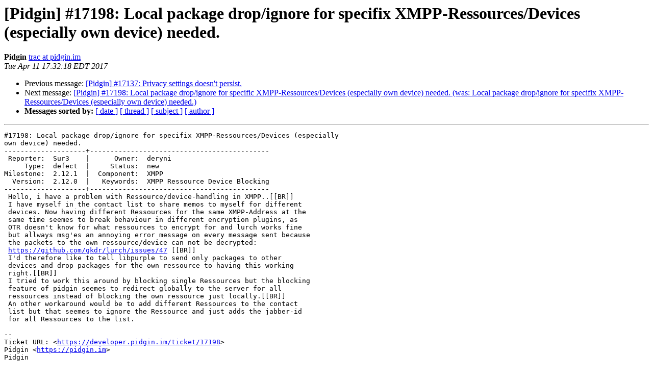

--- FILE ---
content_type: text/html
request_url: https://lists.pidgin.im/pipermail/tracker/2017-April/084295.html
body_size: 4777
content:
<!DOCTYPE HTML PUBLIC "-//W3C//DTD HTML 4.01 Transitional//EN">
<HTML>
 <HEAD>
   <TITLE> [Pidgin] #17198: Local package drop/ignore for specifix XMPP-Ressources/Devices (especially own device) needed.
   </TITLE>
   <LINK REL="Index" HREF="index.html" >
   <LINK REL="made" HREF="mailto:tracker%40pidgin.im?Subject=Re%3A%20%5BPidgin%5D%20%2317198%3A%20Local%20package%20drop/ignore%20for%20specifix%0A%20XMPP-Ressources/Devices%20%28especially%20own%20device%29%20needed.&In-Reply-To=%3C033.211f1d8387fd8e35bdf98f10e056e450%40pidgin.im%3E">
   <META NAME="robots" CONTENT="index,nofollow">
   <style type="text/css">
       pre {
           white-space: pre-wrap;       /* css-2.1, curent FF, Opera, Safari */
           }
   </style>
   <META http-equiv="Content-Type" content="text/html; charset=utf-8">
   <LINK REL="Previous"  HREF="170617.html">
   <LINK REL="Next"  HREF="170598.html">
 </HEAD>
 <BODY BGCOLOR="#ffffff">
   <H1>[Pidgin] #17198: Local package drop/ignore for specifix XMPP-Ressources/Devices (especially own device) needed.</H1>
    <B>Pidgin</B> 
    <A HREF="mailto:tracker%40pidgin.im?Subject=Re%3A%20%5BPidgin%5D%20%2317198%3A%20Local%20package%20drop/ignore%20for%20specifix%0A%20XMPP-Ressources/Devices%20%28especially%20own%20device%29%20needed.&In-Reply-To=%3C033.211f1d8387fd8e35bdf98f10e056e450%40pidgin.im%3E"
       TITLE="[Pidgin] #17198: Local package drop/ignore for specifix XMPP-Ressources/Devices (especially own device) needed.">trac at pidgin.im
       </A><BR>
    <I>Tue Apr 11 17:32:18 EDT 2017</I>
    <P><UL>
        <LI>Previous message: <A HREF="170617.html">[Pidgin] #17137: Privacy settings doesn't persist.
</A></li>
        <LI>Next message: <A HREF="170598.html">[Pidgin] #17198: Local package drop/ignore for specific XMPP-Ressources/Devices (especially own device) needed. (was: Local package drop/ignore for specifix XMPP-Ressources/Devices (especially own device) needed.)
</A></li>
         <LI> <B>Messages sorted by:</B> 
              <a href="date.html#84295">[ date ]</a>
              <a href="thread.html#84295">[ thread ]</a>
              <a href="subject.html#84295">[ subject ]</a>
              <a href="author.html#84295">[ author ]</a>
         </LI>
       </UL>
    <HR>  
<!--beginarticle-->
<PRE>#17198: Local package drop/ignore for specifix XMPP-Ressources/Devices (especially
own device) needed.
--------------------+--------------------------------------------
 Reporter:  Sur3    |      Owner:  deryni
     Type:  defect  |     Status:  new
Milestone:  2.12.1  |  Component:  XMPP
  Version:  2.12.0  |   Keywords:  XMPP Ressource Device Blocking
--------------------+--------------------------------------------
 Hello, i have a problem with Ressource/device-handling in XMPP..[[BR]]
 I have myself in the contact list to share memos to myself for different
 devices. Now having different Ressources for the same XMPP-Address at the
 same time seemes to break behaviour in different encryption plugins, as
 OTR doesn't know for what ressources to encrypt for and lurch works fine
 but allways msg'es an annoying error message on every message sent because
 the packets to the own ressource/device can not be decrypted:
 <A HREF="https://github.com/gkdr/lurch/issues/47">https://github.com/gkdr/lurch/issues/47</A> [[BR]]
 I'd therefore like to tell libpurple to send only packages to other
 devices and drop packages for the own ressource to having this working
 right.[[BR]]
 I tried to work this around by blocking single Ressources but the blocking
 feature of pidgin seemes to redirect globally to the server for all
 ressources instead of blocking the own ressource just locally.[[BR]]
 An other workaround would be to add different Ressources to the contact
 list but that seemes to ignore the Ressource and just adds the jabber-id
 for all Ressources to the list.

--
Ticket URL: &lt;<A HREF="https://developer.pidgin.im/ticket/17198">https://developer.pidgin.im/ticket/17198</A>&gt;
Pidgin &lt;<A HREF="https://pidgin.im">https://pidgin.im</A>&gt;
Pidgin
</PRE>






<!--endarticle-->
    <HR>
    <P><UL>
        <!--threads-->
	<LI>Previous message: <A HREF="170617.html">[Pidgin] #17137: Privacy settings doesn't persist.
</A></li>
	<LI>Next message: <A HREF="170598.html">[Pidgin] #17198: Local package drop/ignore for specific XMPP-Ressources/Devices (especially own device) needed. (was: Local package drop/ignore for specifix XMPP-Ressources/Devices (especially own device) needed.)
</A></li>
         <LI> <B>Messages sorted by:</B> 
              <a href="date.html#84295">[ date ]</a>
              <a href="thread.html#84295">[ thread ]</a>
              <a href="subject.html#84295">[ subject ]</a>
              <a href="author.html#84295">[ author ]</a>
         </LI>
       </UL>

<hr>
<a href="https://lists.pidgin.im/listinfo/tracker">More information about the Tracker
mailing list</a><br>
</body></html>
